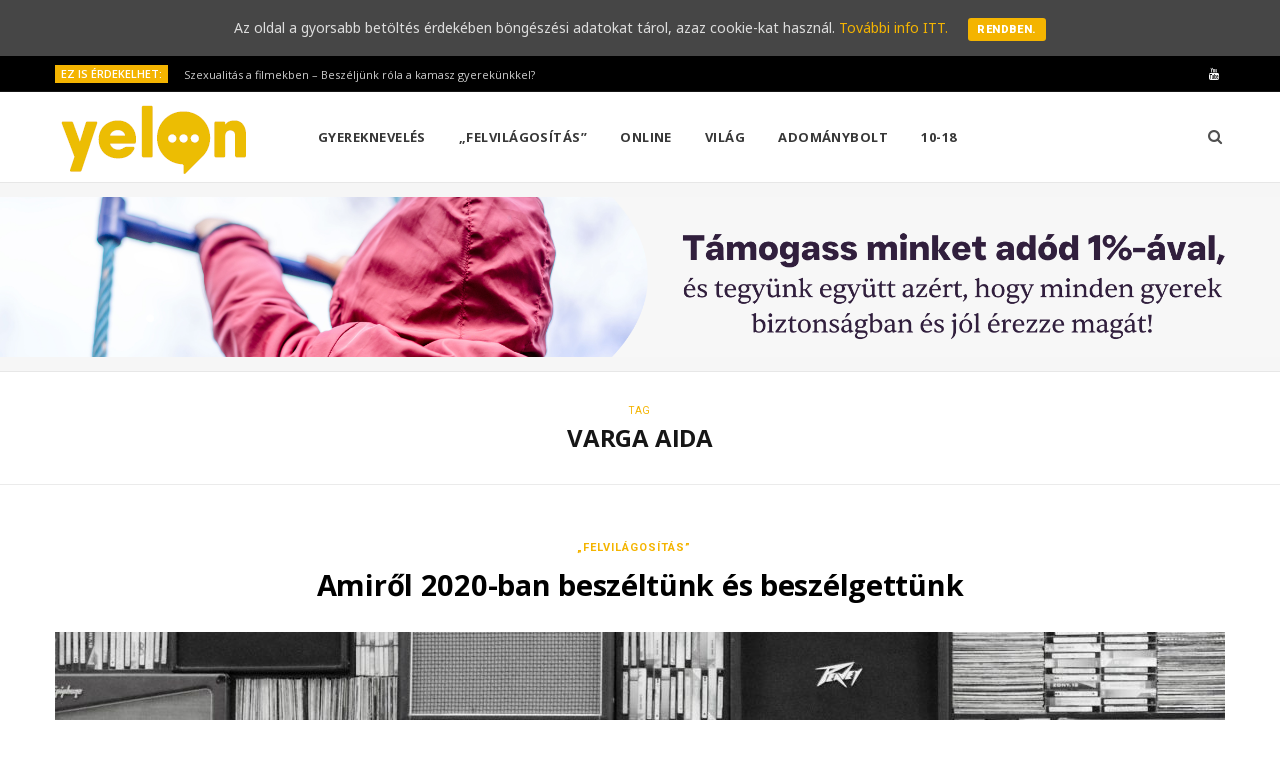

--- FILE ---
content_type: text/html; charset=UTF-8
request_url: https://yelon.hu/szuloknek/tag/varga-aida/
body_size: 10942
content:
<!DOCTYPE html>
<html lang="hu">

<head>

	<meta charset="UTF-8" />
	<meta http-equiv="x-ua-compatible" content="ie=edge" />
	<meta name="viewport" content="width=device-width, initial-scale=1" />
	<link rel="pingback" href="https://yelon.hu/szuloknek/xmlrpc.php" />
	<link rel="profile" href="http://gmpg.org/xfn/11" />
	
	
<script>
dataLayer = [[]];
</script>
<!-- Google Tag Manager -->
<script>(function(w,d,s,l,i){w[l]=w[l]||[];w[l].push({'gtm.start':
new Date().getTime(),event:'gtm.js'});var f=d.getElementsByTagName(s)[0],
j=d.createElement(s),dl=l!='dataLayer'?'&l='+l:'';j.async=true;j.src=
'https://www.googletagmanager.com/gtm.js?id='+i+dl;f.parentNode.insertBefore(j,f);
})(window,document,'script','dataLayer','GTM-5TDLHNF');</script>
<!-- End Google Tag Manager -->
	<!-- This site is optimized with the Yoast SEO plugin v15.1 - https://yoast.com/wordpress/plugins/seo/ -->
	<title>varga aida Archives - Yelon</title>
	<meta name="robots" content="index, follow, max-snippet:-1, max-image-preview:large, max-video-preview:-1" />
	<link rel="canonical" href="https://yelon.hu/szuloknek/tag/varga-aida/" />
	<meta property="og:locale" content="hu_HU" />
	<meta property="og:type" content="article" />
	<meta property="og:title" content="varga aida Archives - Yelon" />
	<meta property="og:url" content="https://yelon.hu/szuloknek/tag/varga-aida/" />
	<meta property="og:site_name" content="Yelon" />
	<meta name="twitter:card" content="summary_large_image" />
	<script type="application/ld+json" class="yoast-schema-graph">{"@context":"https://schema.org","@graph":[{"@type":"WebSite","@id":"https://yelon.hu/szuloknek/#website","url":"https://yelon.hu/szuloknek/","name":"Yelon","description":"Kamaszoknak \u00e9s sz\u00fcl\u0151knek sz\u00f3l\u00f3 online magazin","potentialAction":[{"@type":"SearchAction","target":"https://yelon.hu/szuloknek/?s={search_term_string}","query-input":"required name=search_term_string"}],"inLanguage":"hu"},{"@type":"CollectionPage","@id":"https://yelon.hu/szuloknek/tag/varga-aida/#webpage","url":"https://yelon.hu/szuloknek/tag/varga-aida/","name":"varga aida Archives - Yelon","isPartOf":{"@id":"https://yelon.hu/szuloknek/#website"},"inLanguage":"hu","potentialAction":[{"@type":"ReadAction","target":["https://yelon.hu/szuloknek/tag/varga-aida/"]}]}]}</script>
	<!-- / Yoast SEO plugin. -->


<link rel='dns-prefetch' href='//fonts.googleapis.com' />
<link rel='dns-prefetch' href='//s.w.org' />
<link rel="alternate" type="application/rss+xml" title="Yelon &raquo; hírcsatorna" href="https://yelon.hu/szuloknek/feed/" />
<link rel="alternate" type="application/rss+xml" title="Yelon &raquo; hozzászólás hírcsatorna" href="https://yelon.hu/szuloknek/comments/feed/" />
<link rel="alternate" type="application/rss+xml" title="Yelon &raquo; varga aida címke hírcsatorna" href="https://yelon.hu/szuloknek/tag/varga-aida/feed/" />
		<script type="text/javascript">
			window._wpemojiSettings = {"baseUrl":"https:\/\/s.w.org\/images\/core\/emoji\/13.0.0\/72x72\/","ext":".png","svgUrl":"https:\/\/s.w.org\/images\/core\/emoji\/13.0.0\/svg\/","svgExt":".svg","source":{"concatemoji":"https:\/\/yelon.hu\/szuloknek\/wp-includes\/js\/wp-emoji-release.min.js?ver=5.5.17"}};
			!function(e,a,t){var n,r,o,i=a.createElement("canvas"),p=i.getContext&&i.getContext("2d");function s(e,t){var a=String.fromCharCode;p.clearRect(0,0,i.width,i.height),p.fillText(a.apply(this,e),0,0);e=i.toDataURL();return p.clearRect(0,0,i.width,i.height),p.fillText(a.apply(this,t),0,0),e===i.toDataURL()}function c(e){var t=a.createElement("script");t.src=e,t.defer=t.type="text/javascript",a.getElementsByTagName("head")[0].appendChild(t)}for(o=Array("flag","emoji"),t.supports={everything:!0,everythingExceptFlag:!0},r=0;r<o.length;r++)t.supports[o[r]]=function(e){if(!p||!p.fillText)return!1;switch(p.textBaseline="top",p.font="600 32px Arial",e){case"flag":return s([127987,65039,8205,9895,65039],[127987,65039,8203,9895,65039])?!1:!s([55356,56826,55356,56819],[55356,56826,8203,55356,56819])&&!s([55356,57332,56128,56423,56128,56418,56128,56421,56128,56430,56128,56423,56128,56447],[55356,57332,8203,56128,56423,8203,56128,56418,8203,56128,56421,8203,56128,56430,8203,56128,56423,8203,56128,56447]);case"emoji":return!s([55357,56424,8205,55356,57212],[55357,56424,8203,55356,57212])}return!1}(o[r]),t.supports.everything=t.supports.everything&&t.supports[o[r]],"flag"!==o[r]&&(t.supports.everythingExceptFlag=t.supports.everythingExceptFlag&&t.supports[o[r]]);t.supports.everythingExceptFlag=t.supports.everythingExceptFlag&&!t.supports.flag,t.DOMReady=!1,t.readyCallback=function(){t.DOMReady=!0},t.supports.everything||(n=function(){t.readyCallback()},a.addEventListener?(a.addEventListener("DOMContentLoaded",n,!1),e.addEventListener("load",n,!1)):(e.attachEvent("onload",n),a.attachEvent("onreadystatechange",function(){"complete"===a.readyState&&t.readyCallback()})),(n=t.source||{}).concatemoji?c(n.concatemoji):n.wpemoji&&n.twemoji&&(c(n.twemoji),c(n.wpemoji)))}(window,document,window._wpemojiSettings);
		</script>
		<style type="text/css">
img.wp-smiley,
img.emoji {
	display: inline !important;
	border: none !important;
	box-shadow: none !important;
	height: 1em !important;
	width: 1em !important;
	margin: 0 .07em !important;
	vertical-align: -0.1em !important;
	background: none !important;
	padding: 0 !important;
}
</style>
	<link rel='stylesheet' id='flick-css'  href='https://yelon.hu/szuloknek/wp-content/plugins/mailchimp//css/flick/flick.css?ver=5.5.17' type='text/css' media='all' />
<link rel='stylesheet' id='mailchimpSF_main_css-css'  href='https://yelon.hu/szuloknek/szuloknek/?mcsf_action=main_css&#038;ver=5.5.17' type='text/css' media='all' />
<!--[if IE]>
<link rel='stylesheet' id='mailchimpSF_ie_css-css'  href='https://yelon.hu/szuloknek/wp-content/plugins/mailchimp/css/ie.css?ver=5.5.17' type='text/css' media='all' />
<![endif]-->
<link rel='stylesheet' id='cheerup-core-css'  href='https://yelon.hu/szuloknek/wp-content/themes/cheerup/style.css?ver=6.0.3' type='text/css' media='all' />
<link rel='stylesheet' id='wp-block-library-css'  href='https://yelon.hu/szuloknek/wp-includes/css/dist/block-library/style.min.css?ver=5.5.17' type='text/css' media='all' />
<link rel='stylesheet' id='cookie-consent-style-css'  href='https://yelon.hu/szuloknek/wp-content/plugins/uk-cookie-consent/assets/css/style.css?ver=5.5.17' type='text/css' media='all' />
<link rel='stylesheet' id='simple_responsive_stylesheet-css'  href='https://yelon.hu/szuloknek/wp-content/plugins/vc-simple-all-responsive/assets/media.css?ver=5.5.17' type='text/css' media='all' />
<link rel='stylesheet' id='cheerup-fonts-css'  href='https://fonts.googleapis.com/css?family=Roboto%3A400%2C400i%2C700%2C900%7COpen+Sans%3A400%2C600%2C700%2C800' type='text/css' media='all' />
<link rel='stylesheet' id='magnific-popup-css'  href='https://yelon.hu/szuloknek/wp-content/themes/cheerup/css/lightbox.css?ver=6.0.3' type='text/css' media='all' />
<link rel='stylesheet' id='cheerup-font-awesome-css'  href='https://yelon.hu/szuloknek/wp-content/themes/cheerup/css/fontawesome/css/font-awesome.min.css?ver=6.0.3' type='text/css' media='all' />
<link rel='stylesheet' id='cheerup-skin-css'  href='https://yelon.hu/szuloknek/wp-content/themes/cheerup/css/skin-magazine.css?ver=6.0.3' type='text/css' media='all' />
<link rel='stylesheet' id='cheerup-child-css'  href='https://yelon.hu/szuloknek/wp-content/themes/cheerup-child/style.css?ver=5.5.17' type='text/css' media='all' />
<style id='cheerup-child-inline-css' type='text/css'>
.main-footer .bg-wrap:before { opacity: 0.2; }


body,
input,
textarea,
select,
blockquote,
.archive-head .description,
.text,
.post-meta .text-in,
.post-content,
.textwidget,
.widget_categories a,
.widget_product_categories a,
.widget_archive a,
.woocommerce .woocommerce-message,
.woocommerce .woocommerce-error,
.woocommerce .woocommerce-info,
.woocommerce form .form-row,
.woocommerce .woocommerce-noreviews,
.woocommerce #reviews #comments ol.commentlist .description,
.woocommerce-cart .cart-empty,
.woocommerce-cart .cart-collaterals .cart_totals table { font-family: "Noto Sans", Arial, sans-serif; }


</style>
<link rel='stylesheet' id='jquery-lazyloadxt-spinner-css-css'  href='//yelon.hu/szuloknek/wp-content/plugins/a3-lazy-load/assets/css/jquery.lazyloadxt.spinner.css?ver=5.5.17' type='text/css' media='all' />
<link rel='stylesheet' id='cheerup-gfonts-custom-css'  href='https://fonts.googleapis.com/css?family=Noto+Sans%3A400%7CNoto+Sans%3A600%7CNoto+Sans%3A700' type='text/css' media='all' />
<script type='text/javascript' id='jquery-core-js-extra'>
/* <![CDATA[ */
var Sphere_Plugin = {"ajaxurl":"https:\/\/yelon.hu\/szuloknek\/wp-admin\/admin-ajax.php"};
/* ]]> */
</script>
<script type='text/javascript' src='https://yelon.hu/szuloknek/wp-includes/js/jquery/jquery.js?ver=1.12.4-wp' id='jquery-core-js'></script>
<script type='text/javascript' src='https://yelon.hu/szuloknek/wp-includes/js/jquery/ui/core.min.js?ver=1.11.4' id='jquery-ui-core-js'></script>
<script type='text/javascript' id='meta_data_filter_widget-js-extra'>
/* <![CDATA[ */
var mdf_settings_data = {"hide_empty_title":"1"};
/* ]]> */
</script>
<script type='text/javascript' src='https://yelon.hu/szuloknek/wp-content/plugins/wp-meta-data-filter-and-taxonomy-filter/js/front.js?ver=5.5.17' id='meta_data_filter_widget-js'></script>
<script type='text/javascript' src='https://yelon.hu/szuloknek/wp-content/plugins/mailchimp//js/scrollTo.js?ver=1.5.7' id='jquery_scrollto-js'></script>
<script type='text/javascript' src='https://yelon.hu/szuloknek/wp-includes/js/jquery/jquery.form.min.js?ver=4.2.1' id='jquery-form-js'></script>
<script type='text/javascript' id='mailchimpSF_main_js-js-extra'>
/* <![CDATA[ */
var mailchimpSF = {"ajax_url":"https:\/\/yelon.hu\/szuloknek\/"};
/* ]]> */
</script>
<script type='text/javascript' src='https://yelon.hu/szuloknek/wp-content/plugins/mailchimp//js/mailchimp.js?ver=1.5.7' id='mailchimpSF_main_js-js'></script>
<script type='text/javascript' src='https://yelon.hu/szuloknek/wp-content/plugins/mailchimp//js/datepicker.js?ver=5.5.17' id='datepicker-js'></script>
<link rel="https://api.w.org/" href="https://yelon.hu/szuloknek/wp-json/" /><link rel="alternate" type="application/json" href="https://yelon.hu/szuloknek/wp-json/wp/v2/tags/2066" /><link rel="EditURI" type="application/rsd+xml" title="RSD" href="https://yelon.hu/szuloknek/xmlrpc.php?rsd" />
<link rel="wlwmanifest" type="application/wlwmanifest+xml" href="https://yelon.hu/szuloknek/wp-includes/wlwmanifest.xml" /> 
<meta name="generator" content="WordPress 5.5.17" />
<script type="text/javascript">
        jQuery(function($) {
            $('.date-pick').each(function() {
                var format = $(this).data('format') || 'mm/dd/yyyy';
                format = format.replace(/yyyy/i, 'yy');
                $(this).datepicker({
                    autoFocusNextInput: true,
                    constrainInput: false,
                    changeMonth: true,
                    changeYear: true,
                    beforeShow: function(input, inst) { $('#ui-datepicker-div').addClass('show'); },
                    dateFormat: format.toLowerCase(),
                });
            });
            d = new Date();
            $('.birthdate-pick').each(function() {
                var format = $(this).data('format') || 'mm/dd';
                format = format.replace(/yyyy/i, 'yy');
                $(this).datepicker({
                    autoFocusNextInput: true,
                    constrainInput: false,
                    changeMonth: true,
                    changeYear: false,
                    minDate: new Date(d.getFullYear(), 1-1, 1),
                    maxDate: new Date(d.getFullYear(), 12-1, 31),
                    beforeShow: function(input, inst) { $('#ui-datepicker-div').removeClass('show'); },
                    dateFormat: format.toLowerCase(),
                });

            });

        });
    </script>
<style id="ctcc-css" type="text/css" media="screen">
				#catapult-cookie-bar {
					box-sizing: border-box;
					max-height: 0;
					opacity: 0;
					z-index: 99999;
					overflow: hidden;
					color: #ddd;
					position: fixed;
					left: 0;
					top: 0;
					width: 100%;
					background-color: #464646;
				}
				#catapult-cookie-bar a {
					color: #f4b400;
				}
				#catapult-cookie-bar .x_close span {
					background-color: ;
				}
				button#catapultCookie {
					background:;
					color: ;
					border: 0; padding: 6px 9px; border-radius: 3px;
				}
				#catapult-cookie-bar h3 {
					color: #ddd;
				}
				.has-cookie-bar #catapult-cookie-bar {
					opacity: 1;
					max-height: 999px;
					min-height: 30px;
				}</style><!--[if lte IE 9]><link rel="stylesheet" type="text/css" href="https://yelon.hu/szuloknek/wp-content/plugins/js_composer/assets/css/vc_lte_ie9.min.css" media="screen"><![endif]--><link rel="icon" href="https://yelon.hu/szuloknek/wp-content/uploads/2020/02/favicon-150x150.jpg" sizes="32x32" />
<link rel="icon" href="https://yelon.hu/szuloknek/wp-content/uploads/2020/02/favicon-300x300.jpg" sizes="192x192" />
<link rel="apple-touch-icon" href="https://yelon.hu/szuloknek/wp-content/uploads/2020/02/favicon-300x300.jpg" />
<meta name="msapplication-TileImage" content="https://yelon.hu/szuloknek/wp-content/uploads/2020/02/favicon-300x300.jpg" />
		<style type="text/css" id="wp-custom-css">
			/**
 * Change Main Color
 */
input[type="submit"],
button,
input[type="button"],
.button,
.cart-action .cart-link .counter,
.main-head.compact .posts-ticker .heading,
.single-cover .overlay .post-cat a,
.comments-list .bypostauthor .post-author,
.cat-label a:hover,
.cat-label.color a,
.post-thumb:hover .cat-label a,
.products-block .more-link:hover,
.beauty-slider .slick-dots .slick-active button,
.carousel-slider .category,
.grid-b-slider .category,
.page-links .current,
.page-links a:hover,
.page-links > span,
.widget-posts .posts.full .counter:before,
.wp-block-button .wp-block-button__link,
.woocommerce span.onsale,
.woocommerce a.button,
.woocommerce button.button,
.woocommerce input.button,
.woocommerce #respond input#submit,
.woocommerce a.button.alt,
.woocommerce a.button.alt:hover,
.woocommerce button.button.alt,
.woocommerce button.button.alt:hover,
.woocommerce input.button.alt,
.woocommerce input.button.alt:hover,
.woocommerce #respond input#submit.alt,
.woocommerce #respond input#submit.alt:hover,
.woocommerce a.button:hover,
.woocommerce button.button:hover,
.woocommerce input.button:hover,
.woocommerce #respond input#submit:hover,
.woocommerce nav.woocommerce-pagination ul li span.current,
.woocommerce nav.woocommerce-pagination ul li a:hover,
.woocommerce .widget_price_filter .price_slider_amount .button {
  background: #f4b400 !important;
}

blockquote:before,
.main-color,
.top-bar .social-icons a:hover,
.navigation .menu > li:hover > a,
.navigation .menu > .current-menu-item > a,
.navigation .menu > .current-menu-parent > a,
.navigation .menu > .current-menu-ancestor > a,
.navigation li:hover > a:after,
.navigation .current-menu-item > a:after,
.navigation .current-menu-parent > a:after,
.navigation .current-menu-ancestor > a:after,
.navigation .menu li li:hover > a,
.navigation .menu li li.current-menu-item > a,
.tag-share .post-tags a:hover,
.post-share-icons a:hover,
.post-share-icons .likes-count,
.author-box .author > span,
.comments-area .section-head .number,
.comments-list .comment-reply-link,
.comment-form input[type=checkbox],
.main-footer.dark .social-link:hover,
.lower-footer .social-icons .fa,
.archive-head .sub-title,
.social-share a:hover,
.social-icons a:hover,
.post-meta .post-cat > a,
.post-meta-c .post-author > a,
.large-post-b .post-footer .author a,
.trendy-slider .post-cat a,
.main-pagination .next a:hover,
.main-pagination .previous a:hover,
.main-pagination.number .current,
.post-content a,
.textwidget a,
.widget-about .more,
.widget-about .social-icons .social-btn:hover,
.widget-social .social-link:hover,
.wp-block-pullquote blockquote:before,
.egcf-modal .checkbox,
.woocommerce .star-rating:before,
.woocommerce .star-rating span:before,
.woocommerce .amount,
.woocommerce .order-select .drop a:hover,
.woocommerce .order-select .drop li.active,
.woocommerce-page .order-select .drop a:hover,
.woocommerce-page .order-select .drop li.active,
.woocommerce .widget_price_filter .price_label .from,
.woocommerce .widget_price_filter .price_label .to,
.woocommerce div.product div.summary p.price,
.woocommerce div.product div.summary span.price,
.woocommerce #content div.product div.summary p.price,
.woocommerce #content div.product div.summary span.price {
  color: #f4b400 !important;
}

.products-block .more-link:hover,
.beauty-slider .slick-dots .slick-active button,
.page-links .current,
.page-links a:hover,
.page-links > span,
.woocommerce nav.woocommerce-pagination ul li span.current,
.woocommerce nav.woocommerce-pagination ul li a:hover {
  border-color: #f4b400;
}

.woocommerce .widget_price_filter .ui-slider .ui-slider-handle {
  background-color: #f4b400;
}

.post-title-alt:after,
.block-head-b .title {
  border-bottom: 1px solid #f4b400;
}

.widget_categories a:before,
.widget_product_categories a:before,
.widget_archive a:before {
  border: 1px solid #f4b400;
}

.navigation.dark .menu li:hover > a,
.navigation.dark .menu li li:hover > a,
.navigation.dark .menu li:hover > a:after {
  color: #f4b400;
}

.section-head .title {
  display: inline-block;
  margin-bottom: -1px;
  padding: 0 1px;
  padding-bottom: 8px;
  border-bottom: 1px solid #f4b400;
  font-size: 17px;
  font-weight: 700;
  text-transform: uppercase;
  letter-spacing: 0;
  line-height: 1.2;
}

.comment-respond .section-head .title:after {
  content: "";
  display: block;
  margin: 0 auto;
  margin-top: 8px;
  width: 24px;
  height: 1px;
  background: #f4b400;
}

.sidebar .widget-title:after {
  content: "";
  display: block;
  margin: 0 auto;
  margin-top: 8px;
  width: 24px;
  height: 1px;
  background: #f4b400;
}

.meta-sep {
	visibility: hidden;
}

		</style>
		        <style type="text/css">
        
                </style>
        <script type="text/javascript">
    var mdf_is_search_going =0;
    var mdf_tmp_order = 0;
    var mdf_tmp_orderby = 0;
    //+++
    var lang_one_moment = "One Moment ...";
    var mdf_lang_loading = "Loading ...";
    var mdf_lang_cancel = "Cancel";
    var mdf_lang_close = "Close";
    var mdf_lang_apply = "Apply";
    var mdf_tax_loader = '<img src="https://yelon.hu/szuloknek/wp-content/plugins/wp-meta-data-filter-and-taxonomy-filter/images/tax_loader.gif" alt="loader" />';
    var mdf_week_first_day =1;
    var mdf_calendar_date_format = "mm/dd/yy";
    var mdf_site_url = "https://yelon.hu/szuloknek";
    var mdf_plugin_url = "https://yelon.hu/szuloknek/wp-content/plugins/wp-meta-data-filter-and-taxonomy-filter/";
    var mdf_default_order_by = "date";
    var mdf_default_order = "DESC";
    var show_tax_all_childs =0;
    var mdf_current_term_id = 0;

    var mdf_current_tax = "";
    //admin
    var lang_no_ui_sliders = "no ui sliders in selected mdf category";
    var lang_updated = "Updated";
    //+++
    var mdf_slug_cat = "meta_data_filter_cat";

    var mdf_tooltip_theme = "shadow";
    var tooltip_max_width = parseInt(220, 10);
    var ajaxurl = "https://yelon.hu/szuloknek/wp-admin/admin-ajax.php";
    var mdf_front_qtrans_lang = "";
    var mdf_front_wpml_lang = "";
    var mdf_use_chosen_js_w =0;
    var mdf_use_chosen_js_s =0;
    var mdf_use_custom_scroll_bar =1;
        mdf_front_qtrans_lang = "";
    var mdf_current_page_url = "/szuloknek/tag/varga-aida/";

    var mdf_sort_order = "DESC";
    var mdf_order_by = "date";
    var mdf_toggle_close_sign = "-";
    var mdf_toggle_open_sign = "+";
    var tab_slideout_icon = "https://yelon.hu/szuloknek/wp-content/plugins/wp-meta-data-filter-and-taxonomy-filter/images/icon_button_search.png";
    var tab_slideout_icon_w = "146";
    var tab_slideout_icon_h = "131";
    var mdf_use_custom_icheck = 1;
    var icheck_skin = {};
    icheck_skin.skin = "flat";
    icheck_skin.color = "aero";


    var mdtf_overlay_skin = "default";




    function mdf_js_after_ajax_done() {
    }
</script>

<noscript><style type="text/css"> .wpb_animate_when_almost_visible { opacity: 1; }</style></noscript>
</head>

<body class="archive tag tag-varga-aida tag-2066  no-sidebar skin-magazine wpb-js-composer js-comp-ver-5.6 vc_responsive">


<div class="main-wrap">

	
		
		
<header id="main-head" class="main-head head-nav-below compact has-search-modal">

	
	<div class="top-bar dark top-bar-b cf">
	
		<div class="top-bar-content" data-sticky-bar="smart">
			<div class="wrap cf">
			
			<span class="mobile-nav"><i class="fa fa-bars"></i></span>
			
						
			<div class="posts-ticker">
				<span class="heading">Ez is érdekelhet:</span>

				<ul>
										
										
						<li><a href="https://yelon.hu/szuloknek/szex-a-filmekben-hogyan-beszeljunk-rola-a-kamasz-gyerekunkkel/" title="Szexualitás a filmekben  – Beszéljünk róla a kamasz gyerekünkkel?">Szexualitás a filmekben  – Beszéljünk róla a kamasz gyerekünkkel?</a></li>
					
										
						<li><a href="https://yelon.hu/szuloknek/segitseg-ha-a-gyereknek-nehez-iskolaba-menni/" title="De akkor sem akar iskolába menni! Mit tegyek szülőként?">De akkor sem akar iskolába menni! Mit tegyek szülőként?</a></li>
					
										
						<li><a href="https://yelon.hu/szuloknek/maradjunk-kivancsiak-a-jo-tanacshoz/" title="Hogyan adjunk jobb tanácsot a gyerekünknek?">Hogyan adjunk jobb tanácsot a gyerekünknek?</a></li>
					
										
						<li><a href="https://yelon.hu/szuloknek/digitalis-eszkozhasznalat-korlatai/" title="Digitális eszközök – mit kezdjünk velük szülőként?">Digitális eszközök – mit kezdjünk velük szülőként?</a></li>
					
										
						<li><a href="https://yelon.hu/szuloknek/posztolas-vs-egyutt-toltott-ido/" title="Posztolás vs. együtt töltött idő &#8211; hol a határ?">Posztolás vs. együtt töltött idő &#8211; hol a határ?</a></li>
					
										
						<li><a href="https://yelon.hu/szuloknek/lelki-egeszseg-a-kiegyensulyozott-parkapcsolat-titka/" title="Lelki egészség a kiegyensúlyozott párkapcsolat titka">Lelki egészség a kiegyensúlyozott párkapcsolat titka</a></li>
					
										
						<li><a href="https://yelon.hu/szuloknek/a-kozos-program-ereje/" title="A közös program ereje &#8211; legyen  időtök egymásra!">A közös program ereje &#8211; legyen  időtök egymásra!</a></li>
					
										
						<li><a href="https://yelon.hu/szuloknek/igy-kezeld-a-parkapcsolati-konfliktust/" title="Konfliktusok, viták &#8211; a párkapcsolati mindennapok részei">Konfliktusok, viták &#8211; a párkapcsolati mindennapok részei</a></li>
					
										
									</ul>
			</div>
			
						
						
			
							
			<div class="actions">
				<div class="search-action cf">
			
				
					<a href="#" title="Keresés" class="search-link search-submit"><i class="fa fa-search"></i></a>

											
				</div>
			</div>
			
						
			
			
	
		<ul class="social-icons cf">
		
					
			<li><a href="https://www.youtube.com/playlist?list=PLoFrHmKhxFD6i9qetdCKfaI4VNlkEhe4L" class="fa fa-youtube" target="_blank"><span class="visuallyhidden">YouTube</span></a></li>
									
					
		</ul>
	
								
			</div>			
		</div>
		
	</div>

	<div class="inner inner-head" data-sticky-bar="smart">	
		<div class="wrap cf">

					<div class="title">
			
			<a href="https://yelon.hu/szuloknek/" title="Yelon" rel="home">
			
							
									
		<img class="mobile-logo" src="https://yelon.hu/szuloknek/wp-content/uploads/2019/09/yelon-logo-2x.png" width="196" height="73" 
			alt="Yelon" />

						
				<img src="https://yelon.hu/wp-content/uploads/2019/09/yelon-logo.png" class="logo-image" alt="Yelon" srcset="https://yelon.hu/wp-content/uploads/2019/09/yelon-logo.png ,https://yelon.hu/wp-content/uploads/2019/09/yelon-logo-2x.png 2x" />

						
			</a>
		
		</div>				
				
			<div class="navigation-wrap inline">
								
				<nav class="navigation inline light" data-sticky-bar="smart">
					<div class="menu-top-menu-container"><ul id="menu-top-menu" class="menu"><li id="menu-item-2842" class="menu-item menu-item-type-taxonomy menu-item-object-category menu-cat-11 menu-item-2842"><a href="https://yelon.hu/szuloknek/category/gyerekneveles/">Gyereknevelés</a></li>
<li id="menu-item-2844" class="menu-item menu-item-type-taxonomy menu-item-object-category menu-cat-12 menu-item-2844"><a href="https://yelon.hu/szuloknek/category/felvilagositas-szexualis-neveles/">„Felvilágosítás”</a></li>
<li id="menu-item-2843" class="menu-item menu-item-type-taxonomy menu-item-object-category menu-cat-8 menu-item-2843"><a href="https://yelon.hu/szuloknek/category/online-digitalis-szuloseg/">Online</a></li>
<li id="menu-item-2118" class="menu-item menu-item-type-taxonomy menu-item-object-category menu-cat-33 menu-item-2118"><a href="https://yelon.hu/szuloknek/category/vilag/">Világ</a></li>
<li id="menu-item-2984" class="menu-item menu-item-type-custom menu-item-object-custom menu-item-2984"><a href="https://hintalovon.hu/hu/adomanybolt">Adománybolt</a></li>
<li id="menu-item-2819" class="menu-item menu-item-type-custom menu-item-object-custom menu-item-2819"><a href="https://yelon.hu/">10-18</a></li>
		
		<li class="nav-icons">
						
						
			<a href="#" title="Keresés" class="search-link"><i class="fa fa-search"></i></a>
			
			<div class="search-box-overlay">
				
	
	<form method="get" class="search-form" action="https://yelon.hu/szuloknek/">
		<span class="screen-reader-text">Search for:</span>

		<button type="submit" class="search-submit"><i class="fa fa-search"></i></button>
		<input type="search" class="search-field" name="s" placeholder="Type and press enter" value="" required />
								
	</form>

			</div>
			
					</li>
		
		</ul></div>				</nav>
				
							</div>
			
		</div>
	</div>

</header> <!-- .main-head -->


<div class="widget-a-wrap">
	<div class="the-wrap head">
		<div class="item"><a href="https://hintalovon.hu/tamogass-minket-adod-1-aval/"> <img src="https://yelon.hu/szuloknek/wp-content/uploads/2025/03/1-banner-yelonra.png" /> </a></div>	</div>
</div>

	
		
	
	<div class="archive-head">
	
		
			
			
		<span class="sub-title">Tag</span>
		<h2 class="title">varga aida</h2>
		
		<i class="background">Browsing</i>
		
			
	</div>

	
	<div class="main wrap">
		<div class="ts-row cf">
			<div class="col-8 main-content cf">
		
			
<div class="posts-container posts-large cf">


	<div class="posts-wrap">
	
			
		
<article id="post-5482" class="post-main large-post large-post-b post-5482 post type-post status-publish format-standard has-post-thumbnail category-felvilagositas-szexualis-neveles category-gyerekneveles category-online-digitalis-szuloseg tag-2065 tag-covid tag-covid-az-iskolaban tag-facebook tag-felvilagositas tag-influencer tag-kozossegi-media tag-ne-posztolj tag-noar tag-online-biztonsag tag-online-iskola tag-sex tag-social-media tag-szexedukacio tag-szexualis-neveles tag-tavoktatas tag-varga-aida">
	
	<header class="post-header cf">

			<div class="post-meta post-meta-a">
		
				
			<span class="post-cat">	
									
		<a href="https://yelon.hu/szuloknek/category/felvilagositas-szexualis-neveles/" class="category">„Felvilágosítás”</a>

					</span>
			
			<span class="meta-sep"></span>
			
					
				
					
			
			<h2 class="post-title-alt">
							
				<a href="https://yelon.hu/szuloknek/errol-szolt-2020/">Amiről 2020-ban beszéltünk és beszélgettünk</a>
					
							</h2>
			
		
	</div>
						
		<div class="featured">
		
						
							
				<a href="https://yelon.hu/szuloknek/errol-szolt-2020/" class="image-link"><img width="1170" height="508" src="//yelon.hu/szuloknek/wp-content/plugins/a3-lazy-load/assets/images/lazy_placeholder.gif" data-lazy-type="image" data-src="https://yelon.hu/szuloknek/wp-content/uploads/2021/01/errol-szolt-2020-top-temak-1170x508.jpg" class="lazy lazy-hidden attachment-cheerup-main-full size-cheerup-main-full wp-post-image" alt="2020 a yelonon" loading="lazy" title="Amiről 2020-ban beszéltünk és beszélgettünk" /><noscript><img width="1170" height="508" src="https://yelon.hu/szuloknek/wp-content/uploads/2021/01/errol-szolt-2020-top-temak-1170x508.jpg" class="attachment-cheerup-main-full size-cheerup-main-full wp-post-image" alt="2020 a yelonon" loading="lazy" title="Amiről 2020-ban beszéltünk és beszélgettünk" /></noscript>				</a>
				
					</div>		
	</header><!-- .post-header -->

	<div class="post-content description cf">
		
		
<p>Számos új kérdést hozott a tavalyi év, és rengeteg örökzöld került ismét napirendre &#8211; ezekkel a témákkal foglalkoztunk a legtöbbet tavaly!</p>



 		
				
			<div class="read-more"><a href="https://yelon.hu/szuloknek/errol-szolt-2020/"><span>Tovább</span></a></div>
			
					
	</div><!-- .post-content -->
	
	
				
	<div class="post-footer">
	
				
		
				
	</div>
	
			
</article>
		
	
	</div>
	
	

	<nav class="main-pagination number">
		
				
				
	</nav>


	

</div>	
			</div> <!-- .main-content -->
			
						
		</div> <!-- .ts-row -->
	</div> <!-- .main -->


	
	
	<footer class="main-footer dark stylish stylish-b">
	
		
				
		<div class="bg-wrap">

				
			
			<section class="upper-footer">
			
				<div class="wrap">
										
					<ul class="widgets ts-row cf">
						
		<li id="bunyad-widget-about-3" class="widget column col-4 widget-about">		
							
				<h5 class="widget-title">Rólunk</h5>				
					
						
			<div class="text about-text"><p>A Yelon (You arE not aLONe) arról szól, hogy nem vagy egyedül. A Yelon a Hintalovon Gyermekjogi Alapítvány programja.</p>
</div>
			
						
			
						
			
					
		</li>		
		
		<li id="bunyad-posts-widget-4" class="widget column col-4 widget-posts">		
							
				<h5 class="widget-title">Olvastad már?</h5>				
						
			<ul class="posts cf meta-below">
						
								
				<li class="post cf">
				
										
					<a href="https://yelon.hu/szuloknek/elvettem-a-telefonjat/" class="image-link">
						<img width="110" height="73" src="//yelon.hu/szuloknek/wp-content/plugins/a3-lazy-load/assets/images/lazy_placeholder.gif" data-lazy-type="image" data-src="https://yelon.hu/szuloknek/wp-content/uploads/2021/07/elvettem-a-telefonjat-110x73.jpg" class="lazy lazy-hidden attachment-cheerup-thumb size-cheerup-thumb wp-post-image" alt="Büntetésből elvettem a telefonját" loading="lazy" title="Elvettem a telefonját, mi mást tehettem volna?" srcset="" data-srcset="https://yelon.hu/szuloknek/wp-content/uploads/2021/07/elvettem-a-telefonjat-110x73.jpg 110w, https://yelon.hu/szuloknek/wp-content/uploads/2021/07/elvettem-a-telefonjat-270x180.jpg 270w, https://yelon.hu/szuloknek/wp-content/uploads/2021/07/elvettem-a-telefonjat-770x515.jpg 770w, https://yelon.hu/szuloknek/wp-content/uploads/2021/07/elvettem-a-telefonjat-370x247.jpg 370w" sizes="(max-width: 110px) 100vw, 110px" /><noscript><img width="110" height="73" src="//yelon.hu/szuloknek/wp-content/plugins/a3-lazy-load/assets/images/lazy_placeholder.gif" data-lazy-type="image" data-src="https://yelon.hu/szuloknek/wp-content/uploads/2021/07/elvettem-a-telefonjat-110x73.jpg" class="lazy lazy-hidden attachment-cheerup-thumb size-cheerup-thumb wp-post-image" alt="Büntetésből elvettem a telefonját" loading="lazy" title="Elvettem a telefonját, mi mást tehettem volna?" srcset="" data-srcset="https://yelon.hu/szuloknek/wp-content/uploads/2021/07/elvettem-a-telefonjat-110x73.jpg 110w, https://yelon.hu/szuloknek/wp-content/uploads/2021/07/elvettem-a-telefonjat-270x180.jpg 270w, https://yelon.hu/szuloknek/wp-content/uploads/2021/07/elvettem-a-telefonjat-770x515.jpg 770w, https://yelon.hu/szuloknek/wp-content/uploads/2021/07/elvettem-a-telefonjat-370x247.jpg 370w" sizes="(max-width: 110px) 100vw, 110px" /><noscript><img width="110" height="73" src="https://yelon.hu/szuloknek/wp-content/uploads/2021/07/elvettem-a-telefonjat-110x73.jpg" class="attachment-cheerup-thumb size-cheerup-thumb wp-post-image" alt="Büntetésből elvettem a telefonját" loading="lazy" title="Elvettem a telefonját, mi mást tehettem volna?" srcset="https://yelon.hu/szuloknek/wp-content/uploads/2021/07/elvettem-a-telefonjat-110x73.jpg 110w, https://yelon.hu/szuloknek/wp-content/uploads/2021/07/elvettem-a-telefonjat-270x180.jpg 270w, https://yelon.hu/szuloknek/wp-content/uploads/2021/07/elvettem-a-telefonjat-770x515.jpg 770w, https://yelon.hu/szuloknek/wp-content/uploads/2021/07/elvettem-a-telefonjat-370x247.jpg 370w" sizes="(max-width: 110px) 100vw, 110px" /></noscript></noscript>					</a>

										
					<div class="content">
						
											
					
						<a href="https://yelon.hu/szuloknek/elvettem-a-telefonjat/" class="post-title" title="Elvettem a telefonját, mi mást tehettem volna?">Elvettem a telefonját, mi mást tehettem volna?</a>
						
							
														<div class="post-meta post-meta-a">
		
					
				
		
	</div>												
							
												
					</div>
				
				</li>
				
								
						
								
				<li class="post cf">
				
										
					<a href="https://yelon.hu/szuloknek/alkohol-es-drogok-hogyan-beszelgessunk-roluk/" class="image-link">
						<img width="110" height="73" src="//yelon.hu/szuloknek/wp-content/plugins/a3-lazy-load/assets/images/lazy_placeholder.gif" data-lazy-type="image" data-src="https://yelon.hu/szuloknek/wp-content/uploads/2020/06/alkohol-drogok-szerhasznalat-110x73.jpg" class="lazy lazy-hidden attachment-cheerup-thumb size-cheerup-thumb wp-post-image" alt="Alkohol, drogok, szerhasználat, gyerekek" loading="lazy" title="Alkohol és drogok &#8211; mikor, hogyan beszélgessünk róluk?" srcset="" data-srcset="https://yelon.hu/szuloknek/wp-content/uploads/2020/06/alkohol-drogok-szerhasznalat-110x73.jpg 110w, https://yelon.hu/szuloknek/wp-content/uploads/2020/06/alkohol-drogok-szerhasznalat-300x200.jpg 300w, https://yelon.hu/szuloknek/wp-content/uploads/2020/06/alkohol-drogok-szerhasznalat-1024x683.jpg 1024w, https://yelon.hu/szuloknek/wp-content/uploads/2020/06/alkohol-drogok-szerhasznalat-768x512.jpg 768w, https://yelon.hu/szuloknek/wp-content/uploads/2020/06/alkohol-drogok-szerhasznalat-1536x1024.jpg 1536w, https://yelon.hu/szuloknek/wp-content/uploads/2020/06/alkohol-drogok-szerhasznalat-270x180.jpg 270w, https://yelon.hu/szuloknek/wp-content/uploads/2020/06/alkohol-drogok-szerhasznalat-770x515.jpg 770w, https://yelon.hu/szuloknek/wp-content/uploads/2020/06/alkohol-drogok-szerhasznalat-370x247.jpg 370w" sizes="(max-width: 110px) 100vw, 110px" /><noscript><img width="110" height="73" src="//yelon.hu/szuloknek/wp-content/plugins/a3-lazy-load/assets/images/lazy_placeholder.gif" data-lazy-type="image" data-src="https://yelon.hu/szuloknek/wp-content/uploads/2020/06/alkohol-drogok-szerhasznalat-110x73.jpg" class="lazy lazy-hidden attachment-cheerup-thumb size-cheerup-thumb wp-post-image" alt="Alkohol, drogok, szerhasználat, gyerekek" loading="lazy" title="Alkohol és drogok &#8211; mikor, hogyan beszélgessünk róluk?" srcset="" data-srcset="https://yelon.hu/szuloknek/wp-content/uploads/2020/06/alkohol-drogok-szerhasznalat-110x73.jpg 110w, https://yelon.hu/szuloknek/wp-content/uploads/2020/06/alkohol-drogok-szerhasznalat-300x200.jpg 300w, https://yelon.hu/szuloknek/wp-content/uploads/2020/06/alkohol-drogok-szerhasznalat-1024x683.jpg 1024w, https://yelon.hu/szuloknek/wp-content/uploads/2020/06/alkohol-drogok-szerhasznalat-768x512.jpg 768w, https://yelon.hu/szuloknek/wp-content/uploads/2020/06/alkohol-drogok-szerhasznalat-1536x1024.jpg 1536w, https://yelon.hu/szuloknek/wp-content/uploads/2020/06/alkohol-drogok-szerhasznalat-270x180.jpg 270w, https://yelon.hu/szuloknek/wp-content/uploads/2020/06/alkohol-drogok-szerhasznalat-770x515.jpg 770w, https://yelon.hu/szuloknek/wp-content/uploads/2020/06/alkohol-drogok-szerhasznalat-370x247.jpg 370w" sizes="(max-width: 110px) 100vw, 110px" /><noscript><img width="110" height="73" src="https://yelon.hu/szuloknek/wp-content/uploads/2020/06/alkohol-drogok-szerhasznalat-110x73.jpg" class="attachment-cheerup-thumb size-cheerup-thumb wp-post-image" alt="Alkohol, drogok, szerhasználat, gyerekek" loading="lazy" title="Alkohol és drogok &#8211; mikor, hogyan beszélgessünk róluk?" srcset="https://yelon.hu/szuloknek/wp-content/uploads/2020/06/alkohol-drogok-szerhasznalat-110x73.jpg 110w, https://yelon.hu/szuloknek/wp-content/uploads/2020/06/alkohol-drogok-szerhasznalat-300x200.jpg 300w, https://yelon.hu/szuloknek/wp-content/uploads/2020/06/alkohol-drogok-szerhasznalat-1024x683.jpg 1024w, https://yelon.hu/szuloknek/wp-content/uploads/2020/06/alkohol-drogok-szerhasznalat-768x512.jpg 768w, https://yelon.hu/szuloknek/wp-content/uploads/2020/06/alkohol-drogok-szerhasznalat-1536x1024.jpg 1536w, https://yelon.hu/szuloknek/wp-content/uploads/2020/06/alkohol-drogok-szerhasznalat-270x180.jpg 270w, https://yelon.hu/szuloknek/wp-content/uploads/2020/06/alkohol-drogok-szerhasznalat-770x515.jpg 770w, https://yelon.hu/szuloknek/wp-content/uploads/2020/06/alkohol-drogok-szerhasznalat-370x247.jpg 370w" sizes="(max-width: 110px) 100vw, 110px" /></noscript></noscript>					</a>

										
					<div class="content">
						
											
					
						<a href="https://yelon.hu/szuloknek/alkohol-es-drogok-hogyan-beszelgessunk-roluk/" class="post-title" title="Alkohol és drogok &#8211; mikor, hogyan beszélgessünk róluk?">Alkohol és drogok &#8211; mikor, hogyan beszélgessünk róluk?</a>
						
							
														<div class="post-meta post-meta-a">
		
					
				
		
	</div>												
							
												
					</div>
				
				</li>
				
								
						
								
				<li class="post cf">
				
										
					<a href="https://yelon.hu/szuloknek/mitol-lesz-valaki-jo-apa/" class="image-link">
						<img width="110" height="73" src="//yelon.hu/szuloknek/wp-content/plugins/a3-lazy-load/assets/images/lazy_placeholder.gif" data-lazy-type="image" data-src="https://yelon.hu/szuloknek/wp-content/uploads/2020/06/jo-szulo-jo-apa-110x73.jpg" class="lazy lazy-hidden attachment-cheerup-thumb size-cheerup-thumb wp-post-image" alt="Apaság, egyenlőség, jó szülőség" loading="lazy" title="Mitől lesz valaki jó szülő? És mitől lesz jó apa?" srcset="" data-srcset="https://yelon.hu/szuloknek/wp-content/uploads/2020/06/jo-szulo-jo-apa-110x73.jpg 110w, https://yelon.hu/szuloknek/wp-content/uploads/2020/06/jo-szulo-jo-apa-300x200.jpg 300w, https://yelon.hu/szuloknek/wp-content/uploads/2020/06/jo-szulo-jo-apa-1024x683.jpg 1024w, https://yelon.hu/szuloknek/wp-content/uploads/2020/06/jo-szulo-jo-apa-768x512.jpg 768w, https://yelon.hu/szuloknek/wp-content/uploads/2020/06/jo-szulo-jo-apa-1536x1024.jpg 1536w, https://yelon.hu/szuloknek/wp-content/uploads/2020/06/jo-szulo-jo-apa-270x180.jpg 270w, https://yelon.hu/szuloknek/wp-content/uploads/2020/06/jo-szulo-jo-apa-770x515.jpg 770w, https://yelon.hu/szuloknek/wp-content/uploads/2020/06/jo-szulo-jo-apa-370x247.jpg 370w" sizes="(max-width: 110px) 100vw, 110px" /><noscript><img width="110" height="73" src="//yelon.hu/szuloknek/wp-content/plugins/a3-lazy-load/assets/images/lazy_placeholder.gif" data-lazy-type="image" data-src="https://yelon.hu/szuloknek/wp-content/uploads/2020/06/jo-szulo-jo-apa-110x73.jpg" class="lazy lazy-hidden attachment-cheerup-thumb size-cheerup-thumb wp-post-image" alt="Apaság, egyenlőség, jó szülőség" loading="lazy" title="Mitől lesz valaki jó szülő? És mitől lesz jó apa?" srcset="" data-srcset="https://yelon.hu/szuloknek/wp-content/uploads/2020/06/jo-szulo-jo-apa-110x73.jpg 110w, https://yelon.hu/szuloknek/wp-content/uploads/2020/06/jo-szulo-jo-apa-300x200.jpg 300w, https://yelon.hu/szuloknek/wp-content/uploads/2020/06/jo-szulo-jo-apa-1024x683.jpg 1024w, https://yelon.hu/szuloknek/wp-content/uploads/2020/06/jo-szulo-jo-apa-768x512.jpg 768w, https://yelon.hu/szuloknek/wp-content/uploads/2020/06/jo-szulo-jo-apa-1536x1024.jpg 1536w, https://yelon.hu/szuloknek/wp-content/uploads/2020/06/jo-szulo-jo-apa-270x180.jpg 270w, https://yelon.hu/szuloknek/wp-content/uploads/2020/06/jo-szulo-jo-apa-770x515.jpg 770w, https://yelon.hu/szuloknek/wp-content/uploads/2020/06/jo-szulo-jo-apa-370x247.jpg 370w" sizes="(max-width: 110px) 100vw, 110px" /><noscript><img width="110" height="73" src="https://yelon.hu/szuloknek/wp-content/uploads/2020/06/jo-szulo-jo-apa-110x73.jpg" class="attachment-cheerup-thumb size-cheerup-thumb wp-post-image" alt="Apaság, egyenlőség, jó szülőség" loading="lazy" title="Mitől lesz valaki jó szülő? És mitől lesz jó apa?" srcset="https://yelon.hu/szuloknek/wp-content/uploads/2020/06/jo-szulo-jo-apa-110x73.jpg 110w, https://yelon.hu/szuloknek/wp-content/uploads/2020/06/jo-szulo-jo-apa-300x200.jpg 300w, https://yelon.hu/szuloknek/wp-content/uploads/2020/06/jo-szulo-jo-apa-1024x683.jpg 1024w, https://yelon.hu/szuloknek/wp-content/uploads/2020/06/jo-szulo-jo-apa-768x512.jpg 768w, https://yelon.hu/szuloknek/wp-content/uploads/2020/06/jo-szulo-jo-apa-1536x1024.jpg 1536w, https://yelon.hu/szuloknek/wp-content/uploads/2020/06/jo-szulo-jo-apa-270x180.jpg 270w, https://yelon.hu/szuloknek/wp-content/uploads/2020/06/jo-szulo-jo-apa-770x515.jpg 770w, https://yelon.hu/szuloknek/wp-content/uploads/2020/06/jo-szulo-jo-apa-370x247.jpg 370w" sizes="(max-width: 110px) 100vw, 110px" /></noscript></noscript>					</a>

										
					<div class="content">
						
											
					
						<a href="https://yelon.hu/szuloknek/mitol-lesz-valaki-jo-apa/" class="post-title" title="Mitől lesz valaki jó szülő? És mitől lesz jó apa?">Mitől lesz valaki jó szülő? És mitől lesz jó apa?</a>
						
							
														<div class="post-meta post-meta-a">
		
					
				
		
	</div>												
							
												
					</div>
				
				</li>
				
								
						</ul>
		
		</li>		
		
		<li id="bunyad-widget-about-7" class="widget column col-4 widget-about">		
							
				<h5 class="widget-title">Kapcsolat</h5>				
					
						
			<div class="text about-text"><p>KAPCSOLATFELVÉTEL, INFORMÁCIÓ<br />
info@hintalovon.hu</p>
</div>
			
						
			
						
			
					
		</li>		
							</ul>
					
									</div>
			</section>
			
			
		
			<div class="social-strip">
				<ul class="social-icons">
					
												<li>
								<a href="https://www.youtube.com/playlist?list=PLoFrHmKhxFD6i9qetdCKfaI4VNlkEhe4L" class="social-link" target="_blank"><i class="fa fa-youtube"></i>
									<span class="label">YouTube</span></a>
							</li>
						
							
				</ul>
			</div>
	
			
	
					
		</div>
		
	</footer>	
	
</div> <!-- .main-wrap -->


<div class="mobile-menu-container off-canvas" id="mobile-menu">

	<a href="#" class="close"><i class="fa fa-times"></i></a>
	
	<div class="logo">
							
		<img class="mobile-logo" src="https://yelon.hu/szuloknek/wp-content/uploads/2019/09/yelon-logo-2x.png" width="196" height="73" 
			alt="Yelon" />

			</div>
	
		
		<ul class="mobile-menu"></ul>

	</div>



	<div class="search-modal-wrap">

		<div class="search-modal-box" role="dialog" aria-modal="true">
			

	<form method="get" class="search-form" action="https://yelon.hu/szuloknek/">
		<input type="search" class="search-field" name="s" placeholder="Keresés..." value="" required />

		<button type="submit" class="search-submit visuallyhidden">Submit</button>

		<p class="message">
			Írd be a keresendő kifejezést, és nyomd meg az <em>Enter</em> gombot! Kilépéshez nyomd meg az <em>Esc</em> gombot!		</p>
				
	</form>

		</div>
	</div>


<!-- Google Tag Manager (noscript) -->
<noscript><iframe src="https://www.googletagmanager.com/ns.html?id=GTM-5TDLHNF" height="0" width="0" style="display:none;visibility:hidden"></iframe></noscript>
<!-- End Google Tag Manager (noscript) --><link rel='stylesheet' id='mdf_posts_messeger_css-css'  href='https://yelon.hu/szuloknek/wp-content/plugins/wp-meta-data-filter-and-taxonomy-filter/ext/mdf_posts_messenger//css/posts_messenger.css?ver=5.5.17' type='text/css' media='all' />
<script type='text/javascript' id='cookie-consent-js-extra'>
/* <![CDATA[ */
var ctcc_vars = {"expiry":"30","method":"1","version":"1"};
/* ]]> */
</script>
<script type='text/javascript' src='https://yelon.hu/szuloknek/wp-content/plugins/uk-cookie-consent/assets/js/uk-cookie-consent-js.js?ver=2.3.0' id='cookie-consent-js'></script>
<script type='text/javascript' src='https://yelon.hu/szuloknek/wp-content/themes/cheerup/js/jquery.mfp-lightbox.js?ver=6.0.3' id='magnific-popup-js'></script>
<script type='text/javascript' id='cheerup-theme-js-extra'>
/* <![CDATA[ */
var Bunyad = {"custom_ajax_url":"\/szuloknek\/tag\/varga-aida\/"};
/* ]]> */
</script>
<script type='text/javascript' src='https://yelon.hu/szuloknek/wp-content/themes/cheerup/js/bunyad-theme.js?ver=6.0.3' id='cheerup-theme-js'></script>
<script type='text/javascript' src='https://yelon.hu/szuloknek/wp-content/themes/cheerup/js/jquery.slick.js?ver=6.0.3' id='slick-slider-js'></script>
<script type='text/javascript' src='https://yelon.hu/szuloknek/wp-content/themes/cheerup/js/jarallax.js?ver=6.0.3' id='jarallax-js'></script>
<script type='text/javascript' src='https://yelon.hu/szuloknek/wp-content/themes/cheerup/js/jquery.sticky-sidebar.js?ver=6.0.3' id='cheerup-sticky-sidebar-js'></script>
<script type='text/javascript' id='jquery-lazyloadxt-js-extra'>
/* <![CDATA[ */
var a3_lazyload_params = {"apply_images":"1","apply_videos":"1"};
/* ]]> */
</script>
<script type='text/javascript' src='//yelon.hu/szuloknek/wp-content/plugins/a3-lazy-load/assets/js/jquery.lazyloadxt.extra.min.js?ver=2.4.5' id='jquery-lazyloadxt-js'></script>
<script type='text/javascript' src='//yelon.hu/szuloknek/wp-content/plugins/a3-lazy-load/assets/js/jquery.lazyloadxt.srcset.min.js?ver=2.4.5' id='jquery-lazyloadxt-srcset-js'></script>
<script type='text/javascript' id='jquery-lazyloadxt-extend-js-extra'>
/* <![CDATA[ */
var a3_lazyload_extend_params = {"edgeY":"0","horizontal_container_classnames":""};
/* ]]> */
</script>
<script type='text/javascript' src='//yelon.hu/szuloknek/wp-content/plugins/a3-lazy-load/assets/js/jquery.lazyloadxt.extend.js?ver=2.4.5' id='jquery-lazyloadxt-extend-js'></script>
<script type='text/javascript' src='https://yelon.hu/szuloknek/wp-includes/js/wp-embed.min.js?ver=5.5.17' id='wp-embed-js'></script>
<script type='text/javascript' id='mdf_posts_messeger_js-js-extra'>
/* <![CDATA[ */
var mdf_posts_messenger_data = {"mdf_confirm_lang":"Are you sure?"};
/* ]]> */
</script>
<script type='text/javascript' src='https://yelon.hu/szuloknek/wp-content/plugins/wp-meta-data-filter-and-taxonomy-filter/ext/mdf_posts_messenger//js/posts_messenger.js?ver=5.5.17' id='mdf_posts_messeger_js-js'></script>
			
				<script type="text/javascript">
					jQuery(document).ready(function($){
												if(!catapultReadCookie("catAccCookies")){ // If the cookie has not been set then show the bar
							$("html").addClass("has-cookie-bar");
							$("html").addClass("cookie-bar-top-bar");
							$("html").addClass("cookie-bar-bar");
															// Wait for the animation on the html to end before recalculating the required top margin
								$("html").on('webkitTransitionEnd otransitionend oTransitionEnd msTransitionEnd transitionend', function(e) {
									// code to execute after transition ends
									var barHeight = $('#catapult-cookie-bar').outerHeight();
									$("html").css("margin-top",barHeight);
									$("body.admin-bar").css("margin-top",barHeight-32); // Push the body down if the admin bar is active
								});
													}
																	});
				</script>
			
			<div id="catapult-cookie-bar" class=""><div class="ctcc-inner "><span class="ctcc-left-side">Az oldal a gyorsabb betöltés érdekében böngészési adatokat tárol, azaz cookie-kat használ. <a class="ctcc-more-info-link" tabindex=0 target="_blank" href="https://yelon.hu/2018/05/24/adatvedelmi-nyilatkozat-yelon/">További info ITT.</a></span><span class="ctcc-right-side"><button id="catapultCookie" tabindex=0 onclick="catapultAcceptCookies();">Rendben.</button></span></div><!-- custom wrapper class --></div><!-- #catapult-cookie-bar -->        <script type="text/javascript">

            //+++


                        var mdf_found_totally =0;
        
        </script>
        
</body>
</html>

--- FILE ---
content_type: text/css
request_url: https://yelon.hu/szuloknek/wp-content/themes/cheerup/css/skin-magazine.css?ver=6.0.3
body_size: 3654
content:
/**
 * Skin: Magazine 
 */
:root {
  --main-color: #ec0e0e;
  --main-color-rgb: 236, 14, 14;
}

/**
 * Change Main Color
 */
input[type="submit"],
button,
input[type="button"],
.button,
.cart-action .cart-link .counter,
.main-head.compact .posts-ticker .heading,
.single-cover .overlay .post-cat a,
.comments-list .bypostauthor .post-author,
.cat-label a:hover,
.cat-label.color a,
.post-thumb:hover .cat-label a,
.products-block .more-link:hover,
.beauty-slider .slick-dots .slick-active button,
.carousel-slider .category,
.grid-b-slider .category,
.page-links .current,
.page-links a:hover,
.page-links > span,
.widget-posts .posts.full .counter:before,
.wp-block-button .wp-block-button__link,
.woocommerce span.onsale,
.woocommerce a.button,
.woocommerce button.button,
.woocommerce input.button,
.woocommerce #respond input#submit,
.woocommerce a.button.alt,
.woocommerce a.button.alt:hover,
.woocommerce button.button.alt,
.woocommerce button.button.alt:hover,
.woocommerce input.button.alt,
.woocommerce input.button.alt:hover,
.woocommerce #respond input#submit.alt,
.woocommerce #respond input#submit.alt:hover,
.woocommerce a.button:hover,
.woocommerce button.button:hover,
.woocommerce input.button:hover,
.woocommerce #respond input#submit:hover,
.woocommerce nav.woocommerce-pagination ul li span.current,
.woocommerce nav.woocommerce-pagination ul li a:hover,
.woocommerce .widget_price_filter .price_slider_amount .button {
  background: #ec0e0e;
}

blockquote:before,
.main-color,
.top-bar .social-icons a:hover,
.navigation .menu > li:hover > a,
.navigation .menu > .current-menu-item > a,
.navigation .menu > .current-menu-parent > a,
.navigation .menu > .current-menu-ancestor > a,
.navigation li:hover > a:after,
.navigation .current-menu-item > a:after,
.navigation .current-menu-parent > a:after,
.navigation .current-menu-ancestor > a:after,
.navigation .menu li li:hover > a,
.navigation .menu li li.current-menu-item > a,
.tag-share .post-tags a:hover,
.post-share-icons a:hover,
.post-share-icons .likes-count,
.author-box .author > span,
.comments-area .section-head .number,
.comments-list .comment-reply-link,
.comment-form input[type=checkbox],
.main-footer.dark .social-link:hover,
.lower-footer .social-icons .fa,
.archive-head .sub-title,
.social-share a:hover,
.social-icons a:hover,
.post-meta .post-cat > a,
.post-meta-c .post-author > a,
.large-post-b .post-footer .author a,
.trendy-slider .post-cat a,
.main-pagination .next a:hover,
.main-pagination .previous a:hover,
.main-pagination.number .current,
.post-content a,
.textwidget a,
.widget-about .more,
.widget-about .social-icons .social-btn:hover,
.widget-social .social-link:hover,
.wp-block-pullquote blockquote:before,
.egcf-modal .checkbox,
.woocommerce .star-rating:before,
.woocommerce .star-rating span:before,
.woocommerce .amount,
.woocommerce .order-select .drop a:hover,
.woocommerce .order-select .drop li.active,
.woocommerce-page .order-select .drop a:hover,
.woocommerce-page .order-select .drop li.active,
.woocommerce .widget_price_filter .price_label .from,
.woocommerce .widget_price_filter .price_label .to,
.woocommerce div.product div.summary p.price,
.woocommerce div.product div.summary span.price,
.woocommerce #content div.product div.summary p.price,
.woocommerce #content div.product div.summary span.price {
  color: #ec0e0e;
}

.products-block .more-link:hover,
.beauty-slider .slick-dots .slick-active button,
.page-links .current,
.page-links a:hover,
.page-links > span,
.woocommerce nav.woocommerce-pagination ul li span.current,
.woocommerce nav.woocommerce-pagination ul li a:hover {
  border-color: #ec0e0e;
}

.woocommerce .widget_price_filter .ui-slider .ui-slider-handle {
  background-color: #ec0e0e;
}

.post-title-alt:after,
.block-head-b .title {
  border-bottom: 1px solid #ec0e0e;
}

.widget_categories a:before,
.widget_product_categories a:before,
.widget_archive a:before {
  border: 1px solid #ec0e0e;
}

/* Change text / contrast font */
body,
input,
textarea,
select,
.archive-head .description,
.text,
.post-meta .text-in,
.post-content,
.textwidget,
.widget_categories a,
.widget_product_categories a,
.widget_archive a,
.woocommerce .woocommerce-message,
.woocommerce .woocommerce-error,
.woocommerce .woocommerce-info,
.woocommerce form .form-row,
.woocommerce .woocommerce-noreviews,
.woocommerce #reviews #comments ol.commentlist .description,
.woocommerce-cart .cart-empty,
.woocommerce-cart .cart-collaterals .cart_totals table {
  font-family: Lato, Arial, sans-serif;
  letter-spacing: 0;
  -webkit-font-smoothing: initial;
}

/* Change main body and heading font */
h1,
h2,
h3,
h4,
h5,
h6,
blockquote cite,
blockquote .wp-block-pullquote__citation,
.top-bar-content,
.search-action .search-field,
.main-head .title,
.navigation,
.tag-share,
.post-share-b .service,
.post-share-float .share-text,
.author-box,
.comments-list .comment-content,
.post-nav .label,
.main-footer.dark .back-to-top,
.lower-footer .social-icons,
.main-footer .social-strip .social-link,
.main-footer.bold .links .menu-item,
.main-footer.bold .copyright,
.archive-head,
.cat-label a,
.section-head,
.post-title-alt,
.post-title,
.block-heading,
.block-head-b,
.block-head-c,
.small-post .post-title,
.likes-count .number,
.grid-post-b .read-more-btn,
.list-post-b .read-more-btn,
.post-footer .read-more,
.post-footer .social-share,
.post-footer .social-icons,
.large-post-b .post-footer .author a,
.products-block .more-link,
.main-slider,
.slider-overlay .heading,
.large-slider,
.large-slider .heading,
.grid-slider .category,
.grid-slider .heading,
.carousel-slider .category,
.carousel-slider .heading,
.grid-b-slider .heading,
.bold-slider,
.bold-slider .heading,
.main-pagination,
.main-pagination .load-button,
.page-links,
.post-content .read-more,
.widget-about .more,
.widget-posts .post-title,
.widget-posts .posts.full .counter:before,
.widget-cta .label,
.social-follow .service-link,
.widget-twitter .meta .date,
.widget-twitter .follow,
.widget_categories,
.widget_product_categories,
.widget_archive,
.wp-block-button .wp-block-button__link,
.mobile-menu,
.woocommerce .main .button,
.woocommerce .quantity .qty,
.woocommerce nav.woocommerce-pagination,
.woocommerce-cart .post-content,
.woocommerce .woocommerce-ordering,
.woocommerce-page .woocommerce-ordering,
.woocommerce ul.products,
.woocommerce.widget,
.woocommerce div.product,
.woocommerce #content div.product,
.woocommerce-cart .cart-collaterals .cart_totals .button,
.woocommerce .checkout .shop_table thead th,
.woocommerce .checkout .shop_table .amount,
.woocommerce-checkout #payment #place_order {
  font-family: "Open Sans", Arial, sans-serif;
}

/* Remove uppercase text on several elements */
.navigation.inline .menu > li li a,
.navigation.inline .mega-menu .sub-cats a,
.navigation.simple,
.author-box .author > a,
.comments-list .comment-author,
.post-title-alt,
.post-title,
.block-head-c .title,
.slider-overlay .heading,
.large-slider .heading,
.grid-slider .heading,
.carousel-slider .heading,
.grid-b-slider .heading,
.bold-slider .heading,
.main-pagination.number,
.post-content h1,
.textwidget h1,
.post-content h2,
.textwidget h2,
.post-content h3,
.textwidget h3,
.post-content h4,
.textwidget h4,
.post-content h5,
.textwidget h5,
.post-content h6,
.textwidget h6,
.widget_calendar tfoot a,
.woocommerce ul.products li.product,
.woocommerce ul.products li.product .product-cat,
.woocommerce ul.products .product_type_external,
.woocommerce ul.products .added_to_cart,
.woocommerce .widget_price_filter .price_slider_amount,
.woocommerce ul.cart_list li a,
.woocommerce ul.product_list_widget li a,
.woocommerce.widget_shopping_cart .total > strong,
.woocommerce div.product .product_title,
.woocommerce #content div.product .product_title,
.woocommerce div.product .product_meta,
.woocommerce #content div.product .product_meta,
.woocommerce #reviews #comments ol.commentlist li .meta strong,
.woocommerce #reviews .comment-form-rating,
.woocommerce-cart table.cart .label,
.woocommerce-cart table.cart .product-name > a,
.woocommerce-cart table.cart .product-cat a,
.woocommerce .checkout .shop_table thead th {
  text-transform: none;
}

/**
 * Header and Nav
 */
.main-head {
  border-color: #e7e7e7;
}

.main-head.compact .posts-ticker {
  letter-spacing: 0;
}

.main-head.compact .posts-ticker a {
  text-transform: none;
}

.main-head.compact .inner.sticky-bar {
  border-color: #e7e7e7;
}

.top-bar.dark .top-bar-content {
  background: #000;
}

.navigation {
  letter-spacing: 0.035em;
  font-size: 12px;
}

.navigation .menu > li > a {
  font-weight: 700;
  -webkit-font-smoothing: antialiased;
}

.navigation .menu li li a {
  color: #313131;
}

.navigation .mega-menu .recent-posts .post {
  text-align: left;
}

.navigation .mega-menu .recent-posts .post-title {
  margin-bottom: 8px;
  font-size: 14px;
  font-weight: 600;
  letter-spacing: -0.01em;
}

.navigation .mega-menu .post-meta {
  font-size: 10px;
}

.navigation.inline {
  letter-spacing: 0;
  color: #383838;
}

.navigation.inline .menu > li > a {
  font-weight: 700;
  letter-spacing: 0.035em;
  -webkit-font-smoothing: antialiased;
}

.navigation.simple .menu > li > a {
  letter-spacing: 0;
}

.navigation.dark.has-bg {
  background: #000;
}

.navigation.dark .menu > li > a,
.navigation.dark .menu > .current-menu-item > a,
.navigation.dark .menu > .current-menu-parent > a,
.navigation.dark .menu > .current-menu-ancestor > a {
  color: #fff;
}

.navigation.dark .menu li:hover > a,
.navigation.dark .menu li li:hover > a,
.navigation.dark .menu li:hover > a:after {
  color: #ec0e0e;
}

.navigation.dark .menu > li li a {
  border-color: rgba(187, 187, 187, 0.15);
}

.mobile-menu li a {
  letter-spacing: 0.08em;
}

.the-wrap.head {
  border-color: #e7e7e7;
}

/**
 * General components and global changes
 */
::-moz-selection {
  background: rgba(236, 14, 14, 0.7);
  color: #fff;
}
::selection {
  background: rgba(236, 14, 14, 0.7);
  color: #fff;
}

::-moz-selection {
  background: rgba(236, 14, 14, 0.7);
  color: #fff;
}

input[type="submit"],
button, input[type="button"],
.button {
  font-family: Lato, Arial, sans-serif;
  font-weight: 900;
  letter-spacing: 0.06em;
}

input,
textarea,
select {
  font-size: 14px;
}

input {
  height: 2.64286em;
}

blockquote {
  font-family: Lora, Georgia, serif;
  font-size: 17px;
  color: #989898;
}

.section-head {
  margin-top: 65px;
  border-bottom: 1px solid #e7e7e7;
  text-align: left;
}

.section-head .title {
  display: inline-block;
  margin-bottom: -1px;
  padding: 0 1px;
  padding-bottom: 8px;
  border-bottom: 1px solid #ec0e0e;
  font-size: 17px;
  font-weight: 700;
  text-transform: uppercase;
  letter-spacing: 0;
  line-height: 1.2;
}

.section-head:before, .section-head:after {
  display: none !important;
}

.post-title,
.post-title-alt {
  font-family: "Open Sans", Arial, sans-serif;
  font-weight: 700;
  letter-spacing: -0.01em;
  color: #000;
}

.post-title a,
.post-title-alt a {
  color: #000;
}

.post-title-alt {
  font-size: 29px;
}

.post-title-alt:after {
  display: none;
}

.text,
.post-content,
.textwidget {
  font-size: 15px;
  line-height: 1.8;
  color: #616161;
}

.post-meta {
  font-family: Lato, Arial, sans-serif;
  font-size: 11px;
}

.post-meta .post-author,
.post-meta time {
  letter-spacing: 0.025em;
}

.main-pagination .next a,
.main-pagination .previous a {
  font-weight: 900;
  letter-spacing: 0.15em;
}

.main {
  margin-top: 55px;
  margin-bottom: 80px;
}

/**
 * Posts adjustments
 */
.large-post-b .read-more a {
  padding: 13px 19px;
  border: 1px solid #e5e5e5;
  background: #fbfbfb;
  color: #777;
  font-size: 11px;
  font-weight: 700;
  line-height: 1;
  letter-spacing: 0.08em;
  text-transform: uppercase;
  -webkit-font-smoothing: initial;
}

.large-post-b .read-more a:hover {
  background: #000;
  color: #fff;
}

.large-post-b .read-more a:before {
  display: none;
}

.large-post-b .read-more a span {
  padding: 0;
  background: transparent;
}

.post-footer {
  margin-top: 45px;
}

.post-footer .read-more {
  font-size: 11px;
  font-weight: 900;
  letter-spacing: 0.1em;
}

.list-post-b .read-more-btn,
.grid-post .read-more-btn {
  padding: 13px 19px;
  font-weight: 700;
  letter-spacing: 0.08em;
}

.list-post:not(.list-post-b) {
  border-bottom: 0;
  padding-bottom: 0;
  margin-bottom: 35px;
}

.list-post:not(.list-post-b) .content {
  display: block;
  -ms-flex-item-align: center;
      align-self: center;
  margin-bottom: 5px;
}

.list-post:not(.list-post-b) .post-title {
  font-size: 21px;
  margin-top: 0;
}

.grid-post .post-title-alt {
  font-size: 20px;
}

.posts-dynamic {
  margin-bottom: -50px;
}

.posts-dynamic .grid-post {
  margin-bottom: 50px;
}

/**
 * Single Post
 */
.single-magazine .post-top .post-title {
  letter-spacing: -0.025em;
}

.single-cover .overlay .post-by {
  font-weight: 600;
  letter-spacing: 0.1em;
}

.post-content {
  font-size: 16px;
  line-height: 1.8125;
}

.post-content h1, .post-content h2, .post-content h3, .post-content h4, .post-content h5, .post-content h6 {
  font-family: "Open Sans", Arial, sans-serif;
  font-weight: 700;
  letter-spacing: -0.01em;
  color: #000;
}

.tag-share .post-tags a {
  font-weight: 700;
  letter-spacing: 0.1em;
}

.post-share-icons a {
  color: #161616;
}

.author-box .author > a {
  font-family: "Open Sans", Arial, sans-serif;
  font-weight: 700;
  letter-spacing: -0.01em;
  color: #000;
}

.author-box .author-bio {
  font-size: 15px;
}

.related-posts .posts {
  margin-bottom: -30px;
  padding-top: 35px;
  text-align: initial;
}

.related-posts .post-title {
  font-family: "Open Sans", Arial, sans-serif;
  font-weight: 600;
  letter-spacing: -0.01em;
  color: #000;
  font-size: 14px;
}

.related-posts .post-meta {
  display: none;
}

.comments-list {
  margin-bottom: -15px;
}

.comments-list .comment-author {
  font-size: 17px;
  font-weight: 700;
  letter-spacing: -0.01em;
}

.comments-list .comment-text {
  margin-bottom: -5px;
}

.comments-list > .comment,
.comments-list > li {
  padding: 45px 0;
}

.comments-list .comment .children {
  margin-top: 45px;
}

.comments-list .children li.comment {
  margin-top: 45px;
  padding-top: 45px;
}

.comments-list .comment-reply-link {
  font-weight: 700;
  letter-spacing: 0.1em;
}

#cancel-comment-reply-link {
  margin-top: -38px;
}

.comment-respond .section-head {
  border: 0;
  border-top: 1px solid #f2f2f2;
  padding-top: 55px;
  margin-top: 55px;
  text-align: center;
}

.comment-respond .section-head .title {
  border: 0;
}

.comment-respond .section-head .title:after {
  content: "";
  display: block;
  margin: 0 auto;
  margin-top: 8px;
  width: 24px;
  height: 1px;
  background: #ec0e0e;
}

/**
 * Home & Archives changes
 */
.blocks .block {
  margin-bottom: 50px;
}

.block-heading .title {
  font-size: 15px;
}

.small-post .post-title {
  font-family: "Open Sans", Arial, sans-serif;
  font-size: 14px;
  font-weight: 600;
  line-height: 1.5;
  letter-spacing: -0.01em;
}

.slider-overlay .heading {
  font-family: "Open Sans", Arial, sans-serif;
  font-weight: 700;
  letter-spacing: -0.01em;
  color: #000;
}

.slider-overlay .excerpt {
  font-size: 14px;
  letter-spacing: 0;
}

.large-slider .heading {
  font-family: "Open Sans", Arial, sans-serif;
  font-weight: 700;
  letter-spacing: -0.01em;
  color: #000;
}

.grid-slider .heading {
  font-family: "Open Sans", Arial, sans-serif;
  font-weight: 700;
  letter-spacing: -0.01em;
  color: #000;
}

.grid-slider .category {
  font-size: 11px;
}

.grid-b-slider .heading {
  font-family: "Open Sans", Arial, sans-serif;
  font-weight: 700;
  letter-spacing: -0.01em;
  color: #000;
  -webkit-font-smoothing: antialiased;
}

.archive-head .sub-title {
  font-family: Lato, Arial, sans-serif;
  font-weight: 400;
  color: #999 !important;
  letter-spacing: 0.05em;
}

.archive-head .title {
  font-size: 24px;
  font-weight: 700;
  letter-spacing: -0.01em;
}

/**
 * Sidebar & Widgets adjustments
 */
.sidebar .widget {
  margin-bottom: 55px;
}

.sidebar .widget-title {
  border: 0;
  color: #000;
  font-family: "Open Sans", Arial, sans-serif;
  font-weight: 700;
  font-size: 17px;
  letter-spacing: 0;
  line-height: 1.2;
}

.sidebar .widget-title:after {
  content: "";
  display: block;
  margin: 0 auto;
  margin-top: 8px;
  width: 24px;
  height: 1px;
  background: #ec0e0e;
}

.sidebar .widget_mc4wp_form_widget,
.sidebar .widget-subscribe {
  background: #fff;
  position: relative;
  border: 5px solid transparent;
}

.sidebar .widget_mc4wp_form_widget .widget-title,
.sidebar .widget-subscribe .widget-title {
  margin-top: 10px;
  margin-bottom: 17px;
  background: transparent;
  font-family: "Open Sans", Arial, sans-serif;
  font-weight: 700;
  letter-spacing: -0.01em;
  color: #000;
  font-weight: 900;
  font-size: 21px;
  line-height: 1.3;
  text-transform: none;
}

.sidebar .widget_mc4wp_form_widget .widget-title:after,
.sidebar .widget-subscribe .widget-title:after {
  display: none;
}

.sidebar .widget_mc4wp_form_widget:before,
.sidebar .widget-subscribe:before {
  content: "";
  position: absolute;
  display: block;
  width: calc(100% + 10px);
  height: calc(100% + 10px);
  -webkit-box-sizing: border-box;
          box-sizing: border-box;
  top: -5px;
  left: -5px;
  z-index: 1;
  border: 5px solid #f5f5f5;
  -webkit-box-shadow: inset 0 0 0 1px #d7d7d7;
          box-shadow: inset 0 0 0 1px #d7d7d7;
  pointer-events: none;
}

.sidebar .widget_mc4wp_form_widget .message,
.sidebar .widget-subscribe .message {
  max-width: 85%;
}

.widget_links li,
.widget_meta li,
.widget_recent_comments li,
.widget_recent_entries li,
.widget_rss li,
.widget_pages li,
.widget_nav_menu li {
  font-size: 14px;
}

.widget_mc4wp_form_widget p:last-of-type,
.widget-subscribe p:last-of-type {
  margin-top: -16px;
}

.widget_mc4wp_form_widget .message,
.widget-subscribe .message {
  margin: 0 auto;
  margin-bottom: 20px;
  font-family: "Open Sans", Arial, sans-serif;
  font-size: 13px;
}

.widget .mc4wp-form .message,
.widget-subscribe .message {
  font-family: Lato, Arial, sans-serif;
}

.widget-cta .label {
  font-weight: 600;
  font-size: 11px;
  color: #161616;
  padding: 9px 14px;
  letter-spacing: 0.15em;
}

.widget-posts .content {
  margin-top: 2px;
}

.widget-posts .image-link img {
  margin-right: 21px;
}

.widget-posts .post-title {
  font-family: "Open Sans", Arial, sans-serif;
  font-size: 14px;
  font-weight: 600;
  line-height: 1.5;
  letter-spacing: -0.01em;
}

.widget-posts .posts.large .post-title {
  font-size: 16px;
  font-weight: 600;
  -webkit-font-smoothing: antialiased;
}

.widget-posts .posts.large time {
  letter-spacing: 0.07em;
}

/* Footer Changes */
.upper-footer .widget-about .about-text {
  font-size: 14px;
}

.upper-footer .widget-about .text.below {
  color: #7a7a7a;
}

.upper-footer .widget-title {
  color: #222;
  font-size: 15px;
  font-weight: 600;
  letter-spacing: 0.04em;
}

.upper-footer .widget-posts .post-meta {
  color: #7a7a7a;
}

.lower-footer .copyright {
  font-size: 13px;
}

.lower-footer .social-icons {
  letter-spacing: 0.12em;
}

@media (max-width: 540px) {
  .post-title-alt {
    font-size: 24px;
  }
}
